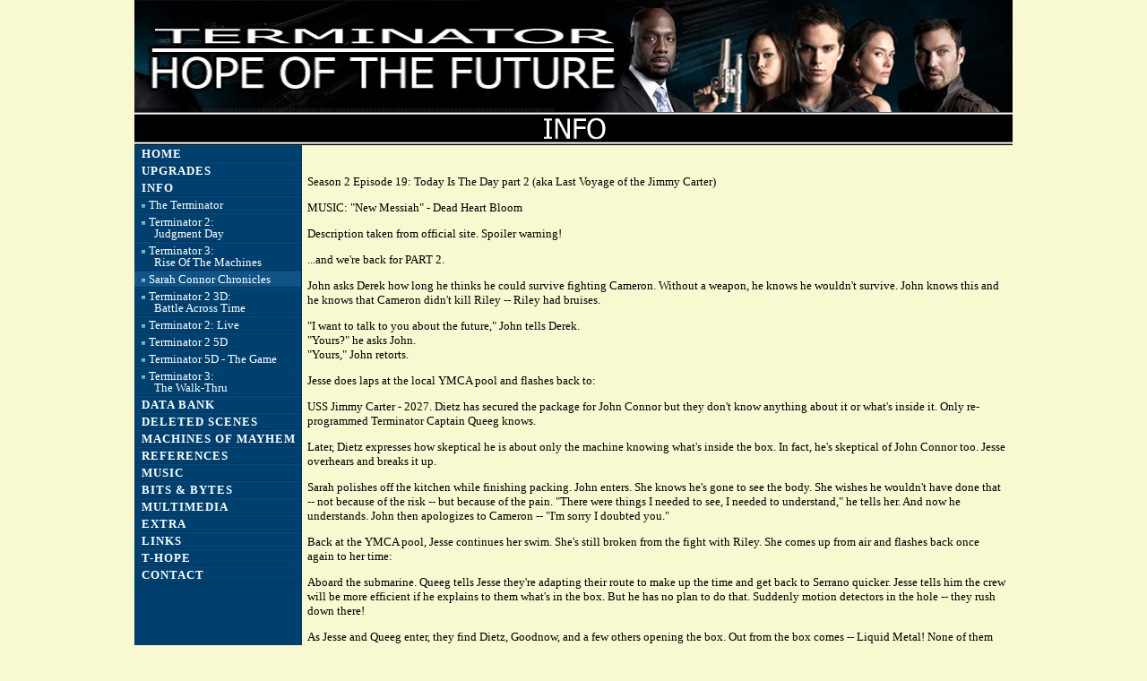

--- FILE ---
content_type: text/html
request_url: http://hopeofthefuture.net/info/scc_s02e19.html
body_size: 7240
content:
<!DOCTYPE html PUBLIC "-//W3C//DTD XHTML 1.0 Transitional//EN" "http://www.w3.org/TR/xhtml1/DTD/xhtml1-transitional.dtd">
<html xmlns="http://www.w3.org/1999/xhtml">
<head>
<META NAME="DESCRIPTION" CONTENT="Terminator - Hope Of The Future, a Terminator fansite, with detailed info about deleted scenes, references, Terminator music and more interesting stuff">
<META NAME="KEYWORDS" CONTENT="hopeofthefuture, maurice, huijs, terminator, termiantor, hope, future, t-hope, info, t1, t2, t23d, t2-3d, 3d, t4, t5, t6, fan, edit, cut, fanedit, fancut, site, judgment, day, judgement, rise, machines, maurice, huijs, deleted, omitted, novel, alternate, extended, scenes, outtake, outtakes, references, schwarzenegger, arnold, arnie, linda, hamilton, michael, biehn, james, cameron, jonathan, mostow, edward, furlong, robert, patrick, nick stahl, claire, danes, kristanna, loken, script, scripts, soundtrack, soundtracks, fansite, fanscript, fanscripts, fan, fanmade, trailer, trailers, cyberdyne, systems, cyberresearch, skynet, crs, csm, csm-101, t-800, t-850, t-900, t-1000, t-x, t-meg, t-1000000, t-70, t-1, t-600, t-700, t-500, t-400, t-300, t-200, t-100, t-70, t-30, t-20, t-101, hunter-killer, hunter, killer, aerial, ground, flying, endoskeleton, endo, cyborg, cybernetic, dawn, fate, faith, trailer, fantrailer">
<META NAME="OWNER" CONTENT="Maurice Huijs">
<META NAME="COPYRIGHT" CONTENT="Maurice J.R. Huijs, 2001+">
<META NAME="AUTHOR" CONTENT="Maurice J.R. Huijs">
<META HTTP-EQUIV="EXPIRES" CONTENT="">
<META HTTP-EQUIV="CHARSET" CONTENT="ISO-8859-1">
<META HTTP-EQUIV="CONTENT-LANGUAGE" CONTENT="English">
<META HTTP-EQUIV="VW96.OBJECT TYPE" CONTENT="Hypercatalog">
<META NAME="RATING" CONTENT="General">
<META NAME="ROBOTS" CONTENT="index,follow">
<META NAME="REVISIT-AFTER" CONTENT="30 days">
<meta http-equiv="Content-Type" content="text/html; charset=iso-8859-1" />
<title>Hope Of The Future - Sarah Connor Chronicles episode 28 Today Is The Day part 2 - Terminator TV series S02E19</title>

<link rel="icon" href="../favicon.ico">
<link rel="SHORTCUT ICON" href="../favicon.ico">

<SCRIPT LANGUAGE="JavaScript">

	var user;
	var domain;
	var suffix;
	
	function jemail(user, domain, suffix){
		document.write('<a href="' + 'mailto:' + user + '@' + domain + '.' + suffix + '">' + 'Maurice Huijs' + '</a>');
		}
	</SCRIPT>
	
	
	
	<script language="JavaScript">

function ShowPhoto(bestandsnaam, formaat, omschrijving)
{
	if(formaat=='landschap')
	{
		xcoord = 650;
		ycoord = 515;
	}
	else if(formaat=='landschap2')
	{
		xcoord = 650;
		ycoord = 540;
	}	
	else if(formaat=='landschap3')
	{
		xcoord = 650;
		ycoord = 595;
	}		
	else if(formaat=='portret')
	{
		xcoord = 430;
		ycoord = 590;
	}
	else
	{
		xcoord = 50;
		ycoord = 50;
	}



	myWindow = window.open("", "fotovenster", "toobar=no,location=no,directories=no,status=no,menubar=no,scrollbars=yes,resizable=no,width=" + xcoord + ",height=" + ycoord + ",top=60,left=60");
	myWindow.document.write("<html><head><TITLE>Hope Of The Future</TITLE>");
	myWindow.document.write("</head><body>");
	myWindow.document.write("<CENTER><IMG SRC=" + bestandsnaam + "><BR>");
	myWindow.document.write("<FONT FACE='Verdana, Geneva, Arial' SIZE='-1'><B>" + omschrijving + "</B></FONT>");
	myWindow.document.write("<BR><BR><FONT FACE='Verdana, Geneva, Arial' SIZE='-1'><B><A HREF='JavaScript:window.close()'>close window</A></B></FONT><br></CENTER>");
	myWindow.document.bgColor="#F8F8D1";
	myWindow.document.write("</body></html>");
	
	
}
</script>

</head>


<link rel=StyleSheet href="../style_main.css" type="text/css">

<body>

<center>

<table width="980" height="100%" border="0" cellspacing="0" cellpadding="0">
	<tr>
		<td colspan="4"><img src="../images/logo_infoscc.jpg" alt="Hope Of The Future"/></td>
	</tr>
	<tr>
		<td colspan="4"><img src="../images/section_info.gif" alt="Info"/></td>
	</tr>
	<tr>
		<td width="186" bgcolor="#00406E" align="left" valign="top">
			<!-- Menu -->
		<div id="middle"> 
			<div id="vMenu">
				
			<div id="menuItem" onMouseOver="this.id='menuItemHover'" onMouseOut="this.id='menuItem'" onClick="document.location.href='../index.html'"><a href="../index.html" style="text-decoration:none; color:#FFFFFF"><strong>HOME</strong></a></div>
				
			<div id="menuItem" onMouseOver="this.id='menuItemHover'" onMouseOut="this.id='menuItem'" onClick="document.location.href='../upgrades/index.html'"><a href="../upgrades/index.html" style="text-decoration:none; color:#FFFFFF"><strong>UPGRADES</strong></a></div>
				
		<div id="menuItem" onMouseOver="this.id='menuItemHover'" onMouseOut="this.id='menuItem'" onClick="document.location.href='../info/index.html'"><a href="../info/index.html" style="text-decoration:none; color:#FFFFFF"><strong>INFO</strong></a></div>
			
			
		<div id="subMenuItem" onMouseOver="this.id='subMenuItemHover'" onMouseOut="this.id='subMenuItem'" onClick="document.location.href='t1info_index.html'"><a href="t1info_index.html" style="text-decoration:none; color:#FFFFFF"; class="menu">The Terminator</a></div>
				
			<div id="subMenuItem" onMouseOver="this.id='subMenuItemHover'" onMouseOut="this.id='subMenuItem'" onClick="document.location.href='t2info_index.html'"><a href="t2info_index.html" style="text-decoration:none; color:#FFFFFF">Terminator 2:<br />&nbsp;&nbsp;Judgment Day</a></div>
								
			<div id="subMenuItem" onMouseOver="this.id='subMenuItemHover'" onMouseOut="this.id='subMenuItem'" onClick="document.location.href='t3info_index.html'"><a href="t3info_index.html" style="text-decoration:none; color:#FFFFFF">Terminator 3:<br />&nbsp;&nbsp;Rise Of The Machines</a></div>
						
			<div id="subMenuItemSel"><a href="sccinfo_index.html" style="text-decoration:none; color:#FFFFFF">Sarah Connor Chronicles</a></div>

			<div id="subMenuItem" onMouseOver="this.id='subMenuItemHover'" onMouseOut="this.id='subMenuItem'" onClick="document.location.href='t23dinfo_index.html'"><a href="t23dinfo_index.html" style="text-decoration:none; color:#FFFFFF">Terminator 2 3D:<br />&nbsp;&nbsp;Battle Across Time</a></div>
			
			<div id="subMenuItem" onMouseOver="this.id='subMenuItemHover'" onMouseOut="this.id='subMenuItem'" onClick="document.location.href='t2liveinfo_index.html'"><a href="t2liveinfo_index.html" style="text-decoration:none; color:#FFFFFF">Terminator 2: Live</a></div>	
			
			<div id="subMenuItem" onMouseOver="this.id='subMenuItemHover'" onMouseOut="this.id='subMenuItem'" onClick="document.location.href='t25dinfo_index.html'"><a href="t25dinfo_index.html" style="text-decoration:none; color:#FFFFFF">Terminator 2 5D</a></div>						
																
			<div id="subMenuItem" onMouseOver="this.id='subMenuItemHover'" onMouseOut="this.id='subMenuItem'" onClick="document.location.href='t25dgameinfo_index.html'"><a href="t25dgameinfo_index.html" style="text-decoration:none; color:#FFFFFF">Terminator 5D - The Game</a></div>

<div id="subMenuItem" onMouseOver="this.id='subMenuItemHover'" onMouseOut="this.id='subMenuItem'" onClick="document.location.href='t3walkinfo_index.html'"><a href="t3walkinfo_index.html" style="text-decoration:none; color:#FFFFFF">Terminator 3:<br />&nbsp;&nbsp;The Walk-Thru</a></div>	
																

				
			<div id="menuItem" onMouseOver="this.id='menuItemHover'" onMouseOut="this.id='menuItem'"  onClick="document.location.href='../data/index.html'"><a href="../data/index.html" style="text-decoration:none; color:#FFFFFF"; class="menu"><strong>DATA BANK</strong></a></div>
							
			<div id="menuItem" onMouseOver="this.id='menuItemHover'" onMouseOut="this.id='menuItem'" onClick="document.location.href='../deletedscenes/index.html'"><a href="../deletedscenes/index.html" style="text-decoration:none; color:#FFFFFF"; class="menu"><strong>DELETED SCENES</strong></a></div>
				
			<div id="menuItem" onMouseOver="this.id='menuItemHover'" onMouseOut="this.id='menuItem'" onClick="document.location.href='../machines/index.html'"><a href="../machines/index.html" style="text-decoration:none; color:#FFFFFF"><strong>MACHINES OF MAYHEM</strong></a></div>
				
			<div id="menuItem" onMouseOver="this.id='menuItemHover'" onMouseOut="this.id='menuItem'" onClick="document.location.href='../references/index.html'"><a href="../references/index.html" style="text-decoration:none; color:#FFFFFF"><strong>REFERENCES</strong></a></div>
				
			<div id="menuItem" onMouseOver="this.id='menuItemHover'" onMouseOut="this.id='menuItem'" onClick="document.location.href='../music/index.html'"><a href="../music/index.html" style="text-decoration:none; color:#FFFFFF"><strong>MUSIC</strong></a></div>
				
			<div id="menuItem" onMouseOver="this.id='menuItemHover'" onMouseOut="this.id='menuItem'" onClick="document.location.href='../bitsbytes/index.html'"><a href="../bitsbytes/index.html" style="text-decoration:none; color:#FFFFFF"><strong>BITS & BYTES</strong></a></div>
				
			<div id="menuItem" onMouseOver="this.id='menuItemHover'" onMouseOut="this.id='menuItem'" onClick="document.location.href='../multimedia/index.html'"><a href="../multimedia/index.html" style="text-decoration:none; color:#FFFFFF"><strong>MULTIMEDIA</strong></a></div>
				
			<div id="menuItem" onMouseOver="this.id='menuItemHover'" onMouseOut="this.id='menuItem'" onClick="document.location.href='../extra/index.html'"><a href="../extra/index.html" style="text-decoration:none; color:#FFFFFF"><strong>EXTRA</strong></a></div>
				
			<div id="menuItem" onMouseOver="this.id='menuItemHover'" onMouseOut="this.id='menuItem'" onClick="document.location.href='../links/index.html'"><a href="../links/index.html" style="text-decoration:none; color:#FFFFFF"><strong>LINKS</strong></a></div>
				
			<div id="menuItem" onMouseOver="this.id='menuItemHover'" onMouseOut="this.id='menuItem'" onClick="document.location.href='../hope/index.html'"><a href="../hope/index.html" style="text-decoration:none; color:#FFFFFF"><strong>T-HOPE</strong></a></div>
				
			<div id="menuItem" onMouseOver="this.id='menuItemHover'" onMouseOut="this.id='menuItem'" onClick="document.location.href='../hope/contact.html'"><a href="../hope/contact.html" style="text-decoration:none; color:#FFFFFF"><strong>CONTACT</strong></a></div>
		
		</div>
	</div>
		</td>
		<td width="7"></td>
	  <td width="780" align="left" valign="top" id="tekst" style="padding-top:20px;">
		
		

	
	<p>
Season 2 Episode 19: Today Is The Day part 2 (aka Last Voyage of the Jimmy Carter)
	</p>
	
	
	<p>MUSIC: "New Messiah" - Dead Heart Bloom</p>
	
	
	<p>Description taken from official site. Spoiler warning!
	</p>

	
	
<p>...and we're back for PART 2. </p>

<p>John asks Derek how long he thinks he could survive fighting Cameron. Without a weapon, he knows he wouldn't survive. John knows this and he knows that Cameron didn't kill Riley -- Riley had bruises.</p> 

<p>"I want to talk to you about the future," John tells Derek.<br />
"Yours?" he asks John.<br />
"Yours," John retorts. </p>

<p>Jesse does laps at the local YMCA pool and flashes back to: </p>

<p>USS Jimmy Carter - 2027. Dietz has secured the package for John Connor but they don't know anything about it or what's inside it. Only re-programmed Terminator Captain Queeg knows. </p>

<p>Later, Dietz expresses how skeptical he is about only the machine knowing what's inside the box. In fact, he's skeptical of John Connor too. Jesse overhears and breaks it up. </p>

<p>Sarah polishes off the kitchen while finishing packing. John enters. She knows he's gone to see the body. She wishes he wouldn't have done that -- not because of the risk -- but because of the pain. "There were things I needed to see, I needed to understand," he tells her. And now he understands. John then apologizes to Cameron -- "I'm sorry I doubted you." </p>

<p>Back at the YMCA pool, Jesse continues her swim. She's still broken from the fight with Riley. She comes up from air and flashes back once again to her time: </p>

<p>Aboard the submarine. Queeg tells Jesse they're adapting their route to make up the time and get back to Serrano quicker. Jesse tells him the crew will be more efficient if he explains to them what's in the box. But he has no plan to do that. Suddenly motion detectors in the hole -- they rush down there!</p> 

<p>As Jesse and Queeg enter, they find Dietz, Goodnow, and a few others opening the box. Out from the box comes -- Liquid Metal! None of them have ever seen anything like it before. It takes shape, stabs Goodnow, and takes her shape. It turns to the rest of them knowingly -- they shouldn't have done that -- before scurrying off! </p>

<p>Jesse divides the crew into search party -- they have to find that thing. Queeg demands everyone to return to duty. "We continue as planned." Skeptical, Jesse rushes off after him. </p>

<p>"That thing, you know what it is?" He does. "Then tell me, at least tell me."<br />
"It's not your concern." </p>

<p>Sarah covers up the hole in the living room where the safe used to be. She tries to tell John that she's sorry that this is what it's come to, but he knows it's his fault. And now he's taking responsibility for it. John's ready to get out of there and move on. </p>

<p>Ellison is supervising John Henry painting figurines. It's getting late and Ellison's ready to switch John Henry off. But John Henry convinces him to stay with him and keep him "on" a little longer. "Mr. Ellison, does this make us friends?" he asks. </p>

<p>Jesse soaks herself in the pool, trying to rid of herself of all the bad feelings. </p>

<p>Back on the submarine in the future, Dietz is suspicious when Garvin isn't eating. Anyone could be the liquid metal, after all. Jesse breaks it up before a fight ensues, and Dietz turns on her. She demands he stand down, but he doesn't. Now the fight really breaks out, the entire crew attacking each other, when Queeg enters and slams Dietz against a wall, killing him. "Report to your duty stations," Queeg tells them. But Jesse is affected and taken aback... </p>

<p>On her way out, Cameron is stopped by Sarah. She doesn't want her going anywhere. Sarah knows Cameron's still glitchy. "Why you here?" Sarah asks Cameron, implying that perhaps Future John didn't send her back to protect this John, but rather to get her away from him in the future. "Maybe you should think about why he didn't want you around anymore." </p>

<p>Catherine Weaver finds John Henry painting more figurines. She's impressed he convinced Ellison to keep him operational. "That's progress," she tells the machine. John Henry tells her he's been taking inventory of ZeiraCorp while painting -- and discovered undated, signed letters of resignation from former employees as well as Ellison and Murch. </p>

<p>"Mr. Ellison is our friend," John Henry reminds Weaver, before asking her, "Are you going to kill him?</p> 
Though she knows he's been valuable, she also explains to John Henry that "humans will disappoint you." </p>

<p>Before leaving the YMCA, a lifeguard approaches Jesse, asks where her friend is -- "that blonde girl." She flashes back to to: </p>

<p>USS Jimmy Carter control room. Queeg tells Jesse she looks ill -- probably a concussion. She asks about Dietz, but Queeg believes Dietz was inciting a mutiny and the punishment is death. "You have no right to impose summary justice," she tells him. But Dietz's behavior threatened their mission. Jesse wants to know what mission. No one knows anything about the mission besides Queeg. All she knows is that whatever they brought aboard the ship is dangerous, it killed a crew member. </p>

<p>With the crew watching, there's a showdown between Captain Queeg and XO Jesse -- she attempts to relieve him from command over suspicion of compromise of his programming. "Submit to chip extraction," she tells him, but Queeg refuses. He demands the Chief of the Boat escort Jesse out. He explains that he has no authority -- his mission orders overrule her in this case. She wants to see his orders, but he explains that they are classified. She won't take that thing to Serrano Point, it threatens Connor. But Jesse takes matters into her own hands and grabs a plasma rifle, destroying Queeg for good. </p>

<p>Chief of the Boat tells Jesse that they can't drive the boat without Queeg -- but it doesn't matter. "We're not driving the boat. We're taking her to crush depth." They're abandoning the submarine. She closes Queeg's eyes one last time... </p>

<p>As the crew rushes out, Jesse has one last encounter -- with the liquid metal. "Tell John Connor the answer is no," it tells Jesse before scurrying off once more. The submarine blows up, the liquid metal sails through the water, and... </p>

<p>Jesse returns home to her hotel room. Present day. "If you pretend not to know me I might shoot you in the head." John is waiting for her with a gun. </p>

<p>"You're John Connor." <br />
"Yes, I am." </p>

<p>Jesse looks for Cameron, but she isn't with him. He takes her gun away, she's not going to shoot him. John tells her he's been running from the machines his whole life. Once, future him sent back a human to protect his mother, then he started sending machines. He used to wonder why he did that and took that chance. "I don't wonder anymore. Human beings can't be replaced. They can't be rebuilt. They die and they never come back." He means Riley. </p>

<p>John explains that it wasn't Derek that told him about her. He figured it out with a few small details: Riley mixing up words that she would know if she was really from this time, Riley hearing his real name in Mexico, Riley putting herself in between him and a machine hunting him. "One day I realized she wasn't treating me like John Baum. She was treating me like John Connor." He followed her and it led him to Jesse. He put the pieces together, knew it was Jesse that killed Riley. </p>

<p>He believes it's his fault for not helping her when he knew she was in trouble, when he knew the truth. "You wanted it to be real," Jesse tells him. "You didn't want to be John Baum, you wanted to be John Connor." </p>

<p>"That's just the thing, isn't it, I am John Connor." And John Connor is letting her go. He values human life and is letting her live, but she has to live with what she's done. Before Jesse leaves, she asks him if he plan would have worked? No. </p>

<p>At Serrano Point in the future, Jesse reconvenes with Cameron. Cameron's very angry about Jesse's actions, which resulted in the loss of the submarine, the box, a T-888, and the people. Cameron wants to know what the liquid metal's answer was, but Jesse only wants to speak to John Connor -- the liquid metal gave her a message for John Connor. "Telling me is the same as telling John," Cameron tells her. Jesse believes Dietz was right, it's all a mess now -- the lines of good and bad, human and machine, have been blurred too far. </p>

<p>"You tell John Connor the metal monster said that the answer is no," Jesse tells Cameron, but she wants to know, "if the answer is no, what was the question?"<br />
"Will you join us?" Cameron tells her was the question. </p>

<p>Cameron tells Jesse that she's sorry for her loss, but Jesse doesn't know what she's talking about. She explains that Jesse was pregnant but miscarried the baby on the submarine. </p>

<p>Back in the present, Jesse heads towards her car in the parking garage where she finds Derek waiting for her, music blaring. He explains that he would do anything to stop Skynet and that included killing one of his best friends, Billy Wisher. Now it's her turn -- Jesse. But this isn't his Jesse. He doesn't know who this Jesse is. And John Connor may have let her go, but he is not John Connor. With the loud music as coverup, Derek grabs his weapon and pulls the trigger as Jesse runs for her safety... </p>

<p>John waits for Derek in Jesse's hotel room. Derek explains that he's been thinking about time and the future. John wants to know what people think of him in the future. Not everyone agrees with his decisions nor does everyone love him, but he leads and they follow. "We rise or fall on your shoulders. Humanity rises or falls," Derek tells John. But they're always watching for him to be human. John wants to know if Derek killed Jesse. But "John Connor let her go," is all he'll confirm.</p> 

<p>Back at the house, Sarah burns the endoskeleton parts Cameron's been saving. <br />
Cameron holds a bird in her hand, trying once again not to kill. <br />
A maid cleans Jesse's hotel room the next day and straightens the lamp one last time. <br />
Jesse finds and saves tunnel rat Riley in a flashback to the future. </p>

<p>And John sits between his mother and Cameron on the couch, a new understanding. And he cries. He cries for humanity. He cries for Riley. He cries for people. He cries for himself and the hardened person he'll have to become.</p>
	
	
				
		</td>
		<td width="7"></td>
	</tr>
	<tr><td colspan="4" height="10"></td></tr>
	<tr>
		<td colspan="4" align="center" id="tekst">
			Created by <SCRIPT LANGUAGE="JavaScript">
			jemail("hopeofthefuture2029", "yahoo", "com");</script>, © 2001+
		</td>
	</tr>
</table>

</center>


<script type="text/javascript">
var gaJsHost = (("https:" == document.location.protocol) ? "https://ssl." : "http://www.");
document.write(unescape("%3Cscript src='" + gaJsHost + "google-analytics.com/ga.js' type='text/javascript'%3E%3C/script%3E"));
</script>
<script type="text/javascript">
var pageTracker = _gat._getTracker("UA-3393550-1");
pageTracker._trackPageview();
</script>
</body>
</html>


--- FILE ---
content_type: text/css
request_url: http://hopeofthefuture.net/style_main.css
body_size: 737
content:
body	{
	SCROLLBAR-ARROW-COLOR: #444444;
	SCROLLBAR-FACE-COLOR: #ffffff;
	SCROLLBAR-TRACK-COLOR: #f7f7f7;
	SCROLLBAR-3DLIGHT-COLOR: #e4e4e4;
	SCROLLBAR-SHADOW-COLOR: #333333;
	SCROLLBAR-HIGHLIGHT-COLOR: #f6f6f6;
	SCROLLBAR-DARKSHADOW-COLOR: #666666;
	bgcolor; background-color: #F8F8D1;
	font-family: font-family: Verdana, Arial, Helvetica;
	font-size: 12;
	margin-top: 0px;
}

	a            {
	color: Blue;
	font-size: 13px;
	font-weight: normal;
	line-height: 13px;
	font-family: font-family: Verdana, Arial, Helvetica;
	text-decoration: none;
}
	a:link       {
	color: Blue;
	font-size: 13px;
	font-weight: normal;
	line-height: 13px;
	font-family: font-family: Verdana, Arial, Helvetica;
	text-decoration: none;
}
	a:visited    {
	color: Blue;
	font-size: 13px;
	font-weight: normal;
	line-height: 13px;
	font-family: font-family: Verdana, Arial, Helvetica;
	text-decoration: none;
}
	a:hover      {
	color: Blue;
	font-size: 13px;
	font-weight: normal;
	line-height: 13px;
	font-family: font-family: Verdana, Arial, Helvetica;
	text-decoration: underline;
}
	a:active     {
	color: Blue;
	font-size: 13px;
	font-weight: normal;
	line-height: 13px;
	font-family: font-family: Verdana, Arial, Helvetica;
	text-decoration: none;
}

	.tekst       {
	color: #000000;
	font-weight: normal;
	font-size: 12px;
	line-height: 12px;
	font-family: font-family: Verdana, Arial, Helvetica;
}

	#tekst       {
	color: #000000;
	font-weight: normal;
	font-size: 13px;
	font-family: font-family: Verdana, Arial, Helvetica;
}

	.tekstbold   {
	color: #000000;
	font-weight: bold;
	font-size: 12px;
	line-height: 12px;
	font-family: font-family: Verdana, Arial, Helvetica;
}

	.kop    	 {
	color: #000000;
	font-weight: bold;
	font-size: 13px;
	line-height: 12px;
	font-family: font-family: Verdana, Arial, Helvetica;
}



#pre     {
	color: #000000;
	font-weight: normal;
	font-size: 12px;
	line-height: 13px;
	font-family: font-family: Verdana, Arial, Helvetica;
}

#h3	   {
	color: #000000;
	font-weight: bold;
	font-size: 18px;
	line-height: 12px;
	font-family: font-family: Verdana, Arial, Helvetica;
}


LI {
	color: #000000;
	font-size: 12px;
	font-weight: normal;
	font-family: font-family: Verdana, Arial, Helvetica;;
}





/*-----------------------------------------------------------*/
/* Left Menu */

#vMenu {
	background: #1964A2;
	float: left;
	width: 187px;
	color: #FFFFFF;
	font-size: 11px;
}

.menu	{
	color: White; 
	font-size: 12;
	text-decoration:none;
	font-size: 12px;
	font-weight: normal;
	line-height: 12px;
	font-family: font-family: Verdana, Arial, Helvetica;;
}

#menuHeader {
	padding: 8px 10px 8px 8px;
	color: #96C3DF;
	background-color: #00406E;
	border-top: 1px Solid #004E86;
	border-bottom: 1px Solid #003257;
	border-right: 1px Solid #003257;
}

#menuItem, #menuItemHover, #menuItemSel   {
	background-color: #00406E;
	padding: 2px 0px 2px 8px;
	border-top: 1px Solid #004E86;
	border-bottom: 1px Solid #003257;
	border-right: 1px Solid #003257;
	cursor: pointer;
	width: 178px;
	letter-spacing: 1px;
}

#menuItemHover, #menuItemSel {
	background-color: #105487;
}


#subMenuItem, #subMenuItemHover, #subMenuItemSel {
	padding: 2px 0px 2px 16px;
	border-top: 1px Solid #004E86;
	border-bottom: 1px Solid #003257;
	border-right: 1px Solid #003257;
	background: #00406E url(images/bullet_submenu.gif) no-repeat;
	cursor: pointer;
	width: 170px;
}

#subMenuItemHover, #subMenuItemSel {
	background-color: #105487;
}